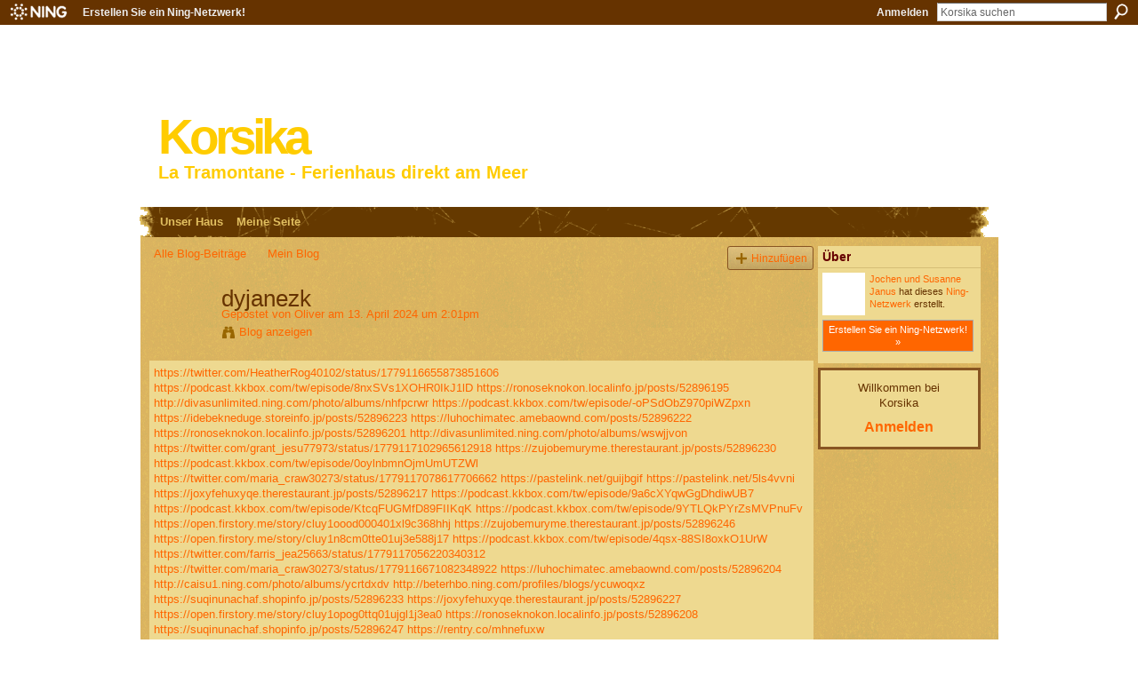

--- FILE ---
content_type: text/html; charset=UTF-8
request_url: http://korsika.ning.com/profiles/blogs/dyjanezk
body_size: 28299
content:
<!DOCTYPE html>
<html lang="de" xmlns:og="http://ogp.me/ns#">
    <head data-layout-view="default">
<script>
    window.dataLayer = window.dataLayer || [];
        </script>
<!-- Google Tag Manager -->
<script>(function(w,d,s,l,i){w[l]=w[l]||[];w[l].push({'gtm.start':
new Date().getTime(),event:'gtm.js'});var f=d.getElementsByTagName(s)[0],
j=d.createElement(s),dl=l!='dataLayer'?'&l='+l:'';j.async=true;j.src=
'https://www.googletagmanager.com/gtm.js?id='+i+dl;f.parentNode.insertBefore(j,f);
})(window,document,'script','dataLayer','GTM-T5W4WQ');</script>
<!-- End Google Tag Manager -->
            <meta http-equiv="Content-Type" content="text/html; charset=utf-8" />
    <title>dyjanezk - Korsika</title>
    <link rel="icon" href="http://korsika.ning.com/favicon.ico" type="image/x-icon" />
    <link rel="SHORTCUT ICON" href="http://korsika.ning.com/favicon.ico" type="image/x-icon" />
    <meta name="description" content="https://twitter.com/HeatherRog40102/status/1779116655873851606 https://podcast.kkbox.com/tw/episode/8nxSVs1XOHR0IkJ1lD https://ronoseknokon.localinfo.jp/posts/…" />
<meta name="title" content="dyjanezk" />
<meta property="og:type" content="website" />
<meta property="og:url" content="http://korsika.ning.com/profiles/blogs/dyjanezk" />
<meta property="og:title" content="dyjanezk" />
<meta property="og:image" content="https://storage.ning.com/topology/rest/1.0/file/get/2750570484?profile=UPSCALE_150x150">
<meta name="twitter:card" content="summary" />
<meta name="twitter:title" content="dyjanezk" />
<meta name="twitter:description" content="https://twitter.com/HeatherRog40102/status/1779116655873851606 https://podcast.kkbox.com/tw/episode/8nxSVs1XOHR0IkJ1lD https://ronoseknokon.localinfo.jp/posts/…" />
<meta name="twitter:image" content="https://storage.ning.com/topology/rest/1.0/file/get/2750570484?profile=UPSCALE_150x150" />
<link rel="image_src" href="https://storage.ning.com/topology/rest/1.0/file/get/2750570484?profile=UPSCALE_150x150" />
<script type="text/javascript">
    djConfig = { baseScriptUri: 'http://korsika.ning.com/xn/static-6.11.8.1/js/dojo-0.3.1-ning/', isDebug: false }
ning = {"CurrentApp":{"premium":true,"iconUrl":"https:\/\/storage.ning.com\/topology\/rest\/1.0\/file\/get\/2750570484?profile=UPSCALE_150x150","url":"httpkorsika.ning.com","domains":[],"online":true,"privateSource":false,"id":"korsika","appId":3677798,"description":"Im Nordwesten Korsikas, bei Ile Rousse, liegt das Feriendoppelhaus &#039;La Tramontane&#039; mit direktem, privaten Zugang zum Strand.","name":"Korsika","owner":"1t5vcpuap4v4p","createdDate":"2009-07-19T12:06:29.000Z","runOwnAds":false},"CurrentProfile":null,"maxFileUploadSize":3};
        (function(){
            if (!window.ning) { return; }

            var age, gender, rand, obfuscated, combined;

            obfuscated = document.cookie.match(/xgdi=([^;]+)/);
            if (obfuscated) {
                var offset = 100000;
                obfuscated = parseInt(obfuscated[1]);
                rand = obfuscated / offset;
                combined = (obfuscated % offset) ^ rand;
                age = combined % 1000;
                gender = (combined / 1000) & 3;
                gender = (gender == 1 ? 'm' : gender == 2 ? 'f' : 0);
                ning.viewer = {"age":age,"gender":gender};
            }
        })();

        if (window.location.hash.indexOf('#!/') == 0) {
        window.location.replace(window.location.hash.substr(2));
    }
    window.xg = window.xg || {};
xg.captcha = {
    'shouldShow': false,
    'siteKey': '6Ldf3AoUAAAAALPgNx2gcXc8a_5XEcnNseR6WmsT'
};
xg.addOnRequire = function(f) { xg.addOnRequire.functions.push(f); };
xg.addOnRequire.functions = [];
xg.addOnFacebookLoad = function (f) { xg.addOnFacebookLoad.functions.push(f); };
xg.addOnFacebookLoad.functions = [];
xg._loader = {
    p: 0,
    loading: function(set) {  this.p++; },
    onLoad: function(set) {
                this.p--;
        if (this.p == 0 && typeof(xg._loader.onDone) == 'function') {
            xg._loader.onDone();
        }
    }
};
xg._loader.loading('xnloader');
if (window.bzplcm) {
    window.bzplcm._profileCount = 0;
    window.bzplcm._profileSend = function() { if (window.bzplcm._profileCount++ == 1) window.bzplcm.send(); };
}
xg._loader.onDone = function() {
            if(window.bzplcm)window.bzplcm.start('ni');
        xg.shared.util.parseWidgets();    var addOnRequireFunctions = xg.addOnRequire.functions;
    xg.addOnRequire = function(f) { f(); };
    try {
        if (addOnRequireFunctions) { dojo.lang.forEach(addOnRequireFunctions, function(onRequire) { onRequire.apply(); }); }
    } catch (e) {
        if(window.bzplcm)window.bzplcm.ts('nx').send();
        throw e;
    }
    if(window.bzplcm) { window.bzplcm.stop('ni'); window.bzplcm._profileSend(); }
};
window.xn = { track: { event: function() {}, pageView: function() {}, registerCompletedFlow: function() {}, registerError: function() {}, timer: function() { return { lapTime: function() {} }; } } };</script>
<meta name="medium" content="blog" /><link rel="alternate" type="application/atom+xml" title="Olivers Beitr&auml;ge - Korsika" href="http://korsika.ning.com/profiles/blog/feed?user=0ohsd7y8uzvcq&amp;xn_auth=no" /><link rel="alternate" type="application/atom+xml" title="Kommentare &ndash; dyjanezk - Korsika" href="http://korsika.ning.com/profiles/comment/feed?attachedTo=3677798%3ABlogPost%3A3988971&amp;xn_auth=no" />
<style type="text/css" media="screen,projection">
#xg_navigation ul div.xg_subtab ul li a {
    color:#FF6600;
    background:#110B06;
}
#xg_navigation ul div.xg_subtab ul li a:hover {
    color:#FFAD5C;
    background:#4B3219;
}
</style>

<style type="text/css" media="screen,projection">
@import url("http://static.ning.com/socialnetworkmain/widgets/index/css/common.min.css?xn_version=1229287718");
@import url("http://static.ning.com/socialnetworkmain/widgets/profiles/css/component.min.css?xn_version=467783652");

</style>

<style type="text/css" media="screen,projection">
@import url("/generated-694690f61b9113-32803797-css?xn_version=202512201152");

</style>

<style type="text/css" media="screen,projection">
@import url("/generated-69468fcb59ae67-94666077-css?xn_version=202512201152");

</style>

<!--[if IE 6]>
    <link rel="stylesheet" type="text/css" href="http://static.ning.com/socialnetworkmain/widgets/index/css/common-ie6.min.css?xn_version=463104712" />
<![endif]-->
<!--[if IE 7]>
<link rel="stylesheet" type="text/css" href="http://static.ning.com/socialnetworkmain/widgets/index/css/common-ie7.css?xn_version=2712659298" />
<![endif]-->
<link rel="EditURI" type="application/rsd+xml" title="RSD" href="http://korsika.ning.com/profiles/blog/rsd" />
<script type="text/javascript">(function(a,b){if(/(android|bb\d+|meego).+mobile|avantgo|bada\/|blackberry|blazer|compal|elaine|fennec|hiptop|iemobile|ip(hone|od)|iris|kindle|lge |maemo|midp|mmp|netfront|opera m(ob|in)i|palm( os)?|phone|p(ixi|re)\/|plucker|pocket|psp|series(4|6)0|symbian|treo|up\.(browser|link)|vodafone|wap|windows (ce|phone)|xda|xiino/i.test(a)||/1207|6310|6590|3gso|4thp|50[1-6]i|770s|802s|a wa|abac|ac(er|oo|s\-)|ai(ko|rn)|al(av|ca|co)|amoi|an(ex|ny|yw)|aptu|ar(ch|go)|as(te|us)|attw|au(di|\-m|r |s )|avan|be(ck|ll|nq)|bi(lb|rd)|bl(ac|az)|br(e|v)w|bumb|bw\-(n|u)|c55\/|capi|ccwa|cdm\-|cell|chtm|cldc|cmd\-|co(mp|nd)|craw|da(it|ll|ng)|dbte|dc\-s|devi|dica|dmob|do(c|p)o|ds(12|\-d)|el(49|ai)|em(l2|ul)|er(ic|k0)|esl8|ez([4-7]0|os|wa|ze)|fetc|fly(\-|_)|g1 u|g560|gene|gf\-5|g\-mo|go(\.w|od)|gr(ad|un)|haie|hcit|hd\-(m|p|t)|hei\-|hi(pt|ta)|hp( i|ip)|hs\-c|ht(c(\-| |_|a|g|p|s|t)|tp)|hu(aw|tc)|i\-(20|go|ma)|i230|iac( |\-|\/)|ibro|idea|ig01|ikom|im1k|inno|ipaq|iris|ja(t|v)a|jbro|jemu|jigs|kddi|keji|kgt( |\/)|klon|kpt |kwc\-|kyo(c|k)|le(no|xi)|lg( g|\/(k|l|u)|50|54|\-[a-w])|libw|lynx|m1\-w|m3ga|m50\/|ma(te|ui|xo)|mc(01|21|ca)|m\-cr|me(rc|ri)|mi(o8|oa|ts)|mmef|mo(01|02|bi|de|do|t(\-| |o|v)|zz)|mt(50|p1|v )|mwbp|mywa|n10[0-2]|n20[2-3]|n30(0|2)|n50(0|2|5)|n7(0(0|1)|10)|ne((c|m)\-|on|tf|wf|wg|wt)|nok(6|i)|nzph|o2im|op(ti|wv)|oran|owg1|p800|pan(a|d|t)|pdxg|pg(13|\-([1-8]|c))|phil|pire|pl(ay|uc)|pn\-2|po(ck|rt|se)|prox|psio|pt\-g|qa\-a|qc(07|12|21|32|60|\-[2-7]|i\-)|qtek|r380|r600|raks|rim9|ro(ve|zo)|s55\/|sa(ge|ma|mm|ms|ny|va)|sc(01|h\-|oo|p\-)|sdk\/|se(c(\-|0|1)|47|mc|nd|ri)|sgh\-|shar|sie(\-|m)|sk\-0|sl(45|id)|sm(al|ar|b3|it|t5)|so(ft|ny)|sp(01|h\-|v\-|v )|sy(01|mb)|t2(18|50)|t6(00|10|18)|ta(gt|lk)|tcl\-|tdg\-|tel(i|m)|tim\-|t\-mo|to(pl|sh)|ts(70|m\-|m3|m5)|tx\-9|up(\.b|g1|si)|utst|v400|v750|veri|vi(rg|te)|vk(40|5[0-3]|\-v)|vm40|voda|vulc|vx(52|53|60|61|70|80|81|83|85|98)|w3c(\-| )|webc|whit|wi(g |nc|nw)|wmlb|wonu|x700|yas\-|your|zeto|zte\-/i.test(a.substr(0,4)))window.location.replace(b)})(navigator.userAgent||navigator.vendor||window.opera,'http://korsika.ning.com/m/blogpost?id=3677798%3ABlogPost%3A3988971');</script>
    </head>
    <body>
<!-- Google Tag Manager (noscript) -->
<noscript><iframe src="https://www.googletagmanager.com/ns.html?id=GTM-T5W4WQ"
height="0" width="0" style="display:none;visibility:hidden"></iframe></noscript>
<!-- End Google Tag Manager (noscript) -->
                <div id="xn_bar">
            <div id="xn_bar_menu">
                <div id="xn_bar_menu_branding" >
                                            <p id="xn_brand" style="display: block !important;"><a href="https://www.ning.com"><span>Ning</span></a></p>
                                            <p id="xn_gyo_link">
                                                    <a href="https://www.ning.com/pricing/">Erstellen Sie ein Ning-Netzwerk!</a>
                                                </p>
                                     </div>

                <div id="xn_bar_menu_more">
                    <form id="xn_bar_menu_search" method="GET" action="http://korsika.ning.com/main/search/search">
                        <fieldset>
                            <input type="text" name="q" id="xn_bar_menu_search_query" value="Korsika suchen" _hint="Korsika suchen" accesskey="4" class="text xj_search_hint" />
                            <a id="xn_bar_menu_search_submit" href="#" onclick="document.getElementById('xn_bar_menu_search').submit();return false">Suchen</a>
                        </fieldset>
                    </form>
                </div>

                            <ul id="xn_bar_menu_tabs">
                                            <li><a href="http://korsika.ning.com/main/authorization/signIn?target=http%3A%2F%2Fkorsika.ning.com%2Fprofiles%2Fblogs%2Fdyjanezk">Anmelden</a></li>
                                    </ul>
                        </div>
        </div>
        <a style="display:none" class="button" href="#" dojoType="frameBusting" _isAdminOrNC="" _appUrl="http://korsika.ning.com/profiles/blogs/dyjanezk"></a>
<div id="xj_msg" style="display:none;"></div>



        
        <div id="xg" class="xg_theme xg_widget_profiles xg_widget_profiles_blog xg_widget_profiles_blog_show" data-layout-pack="classic">
            <div id="xg_head">
                <div id="xg_masthead">
                    <p id="xg_sitename"><a id="application_name_header_link" href="/">Korsika</a></p>
                    <p id="xg_sitedesc" class="xj_site_desc">La Tramontane - Ferienhaus direkt am Meer</p>
                </div>
                <div id="xg_navigation">
                    <ul>
    <li dojoType="SubTabHover" id="xg_tab_main" class="xg_subtab"><a href="/"><span>Unser Haus</span></a><div class="xg_subtab" style="display:none;position:absolute;"><ul class="xg_subtab" style="display:block;" ><li style="list-style:none !important;display:block;text-align:left;"><a href="/photo" style="float:none;"><span>Fotos</span></a></li></ul></div></li><li id="xg_tab_profile" class="xg_subtab"><a href="/profiles"><span>Meine Seite</span></a></li></ul>

                </div>
            </div>
            
            <div id="xg_body">
                
                <div class="xg_column xg_span-16 xj_classic_canvas">
                    <ul class="navigation easyclear"><li><a href="http://korsika.ning.com/profiles/blog/list">Alle Blog-Beitr&auml;ge</a></li><li><a href="http://korsika.ning.com/profiles/blog/list?my=1">Mein Blog</a></li><li class="right  xg_lightborder navbutton"><a href="http://korsika.ning.com/profiles/blog/new" class="xg_sprite xg_sprite-add">Hinzuf&uuml;gen</a></li></ul>
<div class="xg_module xg_blog xg_blog_detail xg_blog_mypage xg_module_with_dialog">
        <div class="xg_headline xg_headline-img xg_headline-2l">
    <div class="ib"><span class="xg_avatar"><a class="fn url" href="http://korsika.ning.com/profile/Oliver"  title="Oliver"><span class="table_img dy-avatar dy-avatar-64 "><img  class="photo photo" src="http://storage.ning.com/topology/rest/1.0/file/get/2546068776?profile=original&amp;width=64&amp;height=64&amp;crop=1%3A1&amp;xj_user_default=1" alt="" /></span></a></span></div>
<div class="tb"><h1>dyjanezk</h1>
        <ul class="navigation byline">
            <li><a class="nolink">Gepostet von </a><a href="/profile/Oliver">Oliver</a><a class="nolink"> am 13. April 2024 um 2:01pm</a></li>
            <li><a class="xg_sprite xg_sprite-view" href="http://korsika.ning.com/profiles/blog/list?user=0ohsd7y8uzvcq">Blog anzeigen</a></li>
        </ul>
    </div>
</div>
    <div class="xg_module_body">
        <div class="postbody">
                    <div class="xg_user_generated">
                <a href="https://twitter.com/HeatherRog40102/status/1779116655873851606#pmzufovn.ning.com">https://twitter.com/HeatherRog40102/status/1779116655873851606</a> <a href="https://podcast.kkbox.com/tw/episode/8nxSVs1XOHR0IkJ1lD#tnhzl.ning.com">https://podcast.kkbox.com/tw/episode/8nxSVs1XOHR0IkJ1lD</a> <a href="https://ronoseknokon.localinfo.jp/posts/52896195#smocvcwr.ning.com">https://ronoseknokon.localinfo.jp/posts/52896195</a> <a href="http://divasunlimited.ning.com/photo/albums/nhfpcrwr">http://divasunlimited.ning.com/photo/albums/nhfpcrwr</a> <a href="https://podcast.kkbox.com/tw/episode/-oPSdObZ970piWZpxn#px.ning.com">https://podcast.kkbox.com/tw/episode/-oPSdObZ970piWZpxn</a> <a href="https://idebekneduge.storeinfo.jp/posts/52896223#zi.ning.com">https://idebekneduge.storeinfo.jp/posts/52896223</a> <a href="https://luhochimatec.amebaownd.com/posts/52896222#fyy.ning.com">https://luhochimatec.amebaownd.com/posts/52896222</a> <a href="https://ronoseknokon.localinfo.jp/posts/52896201#jfrotlo.ning.com">https://ronoseknokon.localinfo.jp/posts/52896201</a> <a href="http://divasunlimited.ning.com/photo/albums/wswjjvon">http://divasunlimited.ning.com/photo/albums/wswjjvon</a> <a href="https://twitter.com/grant_jesu77973/status/1779117102965612918#wyeqvmi.ning.com">https://twitter.com/grant_jesu77973/status/1779117102965612918</a> <a href="https://zujobemuryme.therestaurant.jp/posts/52896230#tcbzv.ning.com">https://zujobemuryme.therestaurant.jp/posts/52896230</a> <a href="https://podcast.kkbox.com/tw/episode/0oylnbmnOjmUmUTZWl#ixojxkgx.ning.com">https://podcast.kkbox.com/tw/episode/0oylnbmnOjmUmUTZWl</a> <a href="https://twitter.com/maria_craw30273/status/1779117078617706662#prtupk.ning.com">https://twitter.com/maria_craw30273/status/1779117078617706662</a> <a href="https://pastelink.net/guijbgif#dsinkkim.ning.com">https://pastelink.net/guijbgif</a> <a href="https://pastelink.net/5ls4vvni#lqedkt.ning.com">https://pastelink.net/5ls4vvni</a> <a href="https://joxyfehuxyqe.therestaurant.jp/posts/52896217#lanxuw.ning.com">https://joxyfehuxyqe.therestaurant.jp/posts/52896217</a> <a href="https://podcast.kkbox.com/tw/episode/9a6cXYqwGgDhdiwUB7#ibojz.ning.com">https://podcast.kkbox.com/tw/episode/9a6cXYqwGgDhdiwUB7</a> <a href="https://podcast.kkbox.com/tw/episode/KtcqFUGMfD89FIIKqK#okafqupk.ning.com">https://podcast.kkbox.com/tw/episode/KtcqFUGMfD89FIIKqK</a> <a href="https://podcast.kkbox.com/tw/episode/9YTLQkPYrZsMVPnuFv#em.ning.com">https://podcast.kkbox.com/tw/episode/9YTLQkPYrZsMVPnuFv</a> <a href="https://open.firstory.me/story/cluy1oood000401xl9c368hhj#ioo.ning.com">https://open.firstory.me/story/cluy1oood000401xl9c368hhj</a> <a href="https://zujobemuryme.therestaurant.jp/posts/52896246#lztvqsik.ning.com">https://zujobemuryme.therestaurant.jp/posts/52896246</a> <a href="https://open.firstory.me/story/cluy1n8cm0tte01uj3e588j17#sjw.ning.com">https://open.firstory.me/story/cluy1n8cm0tte01uj3e588j17</a> <a href="https://podcast.kkbox.com/tw/episode/4qsx-88SI8oxkO1UrW#efdnes.ning.com">https://podcast.kkbox.com/tw/episode/4qsx-88SI8oxkO1UrW</a> <a href="https://twitter.com/farris_jea25663/status/1779117056220340312#tudv.ning.com">https://twitter.com/farris_jea25663/status/1779117056220340312</a> <a href="https://twitter.com/maria_craw30273/status/1779116671082348922#qcll.ning.com">https://twitter.com/maria_craw30273/status/1779116671082348922</a> <a href="https://luhochimatec.amebaownd.com/posts/52896204#fiy.ning.com">https://luhochimatec.amebaownd.com/posts/52896204</a> <a href="http://caisu1.ning.com/photo/albums/ycrtdxdv">http://caisu1.ning.com/photo/albums/ycrtdxdv</a> <a href="http://beterhbo.ning.com/profiles/blogs/ycuwoqxz">http://beterhbo.ning.com/profiles/blogs/ycuwoqxz</a> <a href="https://suqinunachaf.shopinfo.jp/posts/52896233#enjdqs.ning.com">https://suqinunachaf.shopinfo.jp/posts/52896233</a> <a href="https://joxyfehuxyqe.therestaurant.jp/posts/52896227#uwphbwml.ning.com">https://joxyfehuxyqe.therestaurant.jp/posts/52896227</a> <a href="https://open.firstory.me/story/cluy1opog0ttq01ujgl1j3ea0#cdkqbau.ning.com">https://open.firstory.me/story/cluy1opog0ttq01ujgl1j3ea0</a> <a href="https://ronoseknokon.localinfo.jp/posts/52896208#gg.ning.com">https://ronoseknokon.localinfo.jp/posts/52896208</a> <a href="https://suqinunachaf.shopinfo.jp/posts/52896247#jysnr.ning.com">https://suqinunachaf.shopinfo.jp/posts/52896247</a> <a href="https://rentry.co/mhnefuxw#bgnqmgj.ning.com">https://rentry.co/mhnefuxw</a> <a href="https://open.firstory.me/story/cluy1op7c000601xl8ugc9lql#iiudvh.ning.com">https://open.firstory.me/story/cluy1op7c000601xl8ugc9lql</a> <a href="http://filesbooks.info/download.php?group=test&amp;from=korsika.ning.com&amp;id=1&amp;lnk=833">9260657</a>            </div>
        </div>
        <div class="left-panel">
                          <script>xg.addOnRequire(function () { xg.post('/main/viewcount/update?xn_out=json', {key: '3677798:BlogPost:3988971', x: 'e6feda8'}); });</script>                <p class="small dy-clear view-count-container">
    <span class="view-count-label">Seitenaufrufe:</span> <span class="view-count">3</span></p>

                            <p class="small object-detail" id="tagsList" style="display:none">Tags:<br/></p>
            <p class="share-links clear"></p>        </div>
                    <ul class="pagination smallpagination">
                            <li class="left"><a href="http://korsika.ning.com/profiles/blogs/vjpznukp" title="vjpznukp">&lt; Letzter Beitrag</a></li>                             <li class="right"><a title="nfmxyqrn" href="http://korsika.ning.com/profiles/blogs/nfmxyqrn">Nächster Beitrag &gt;</a></li>
                        </ul>
            </div>
</div>

        <div class="xg_module">
                                        <div class="xg_module_body pad">
                    <p class="last-child"><big><strong>Es k&ouml;nnen keine Kommentare f&uuml;r diesen Blog-Beitrag abgegeben werden</strong></big></p>
                </div>
                    <div class="xg_module_body" id="comments" style="display: none" _numComments="0" _scrollTo="">
                    </div>
                    <div class="xg_module_foot" id="xj_comments_footer" style="display:none">
                                            <p class="left">
                            <a class="xg_icon xg_icon-rss" href="http://korsika.ning.com/profiles/comment/feed?attachedTo=3677798%3ABlogPost%3A3988971&amp;xn_auth=no">RSS</a>
                        </p>
                                    </div>
                    </div>
    
      <input type="hidden" id="incrementViewCountEndpoint" value="http://korsika.ning.com/profiles/blog/incrementViewCount?id=3677798%3ABlogPost%3A3988971&amp;xn_out=json" />

                </div>
                <div class="xg_column xg_span-4 xg_last xj_classic_sidebar">
                    <div class="xg_module module_about">
    <div class="xg_module_head">
        <h2>Über</h2>
    </div>
    <div class="xg_module_body xg_module_ning">
        <div class="vcard">
            <span class="xg_avatar"><a class="fn url" href="http://korsika.ning.com/profile/JochenJanus"  title="Jochen und Susanne Janus"><span class="table_img dy-avatar dy-avatar-48 "><img  class="photo photo" src="http://storage.ning.com/topology/rest/1.0/file/get/3806519057?profile=RESIZE_48X48&amp;width=48&amp;height=48&amp;crop=1%3A1" alt="" /></span></a></span>            <span class="fn"><a href="/profile/JochenJanus">Jochen und Susanne Janus</a></span>
            hat dieses <a href='http://www.ning.com'>Ning-Netzwerk</a> erstellt.        </div>
        		<div class="clear easyclear"><a href="https://www.ning.com/pricing/" class="button">Erstellen Sie ein Ning-Netzwerk! »</a></div>
            </div>
    </div>
    <div class="xg_module" id="xg_module_account">
        <div class="xg_module_body xg_signup xg_lightborder">
            <p>Willkommen bei <br />Korsika</p>
                        <p class="last-child"><big><strong><a href="http://korsika.ning.com/main/authorization/signIn?target=http%3A%2F%2Fkorsika.ning.com%2Fprofiles%2Fblogs%2Fdyjanezk" style="white-space:nowrap">Anmelden</a></strong></big></p>
                    </div>
    </div>

                </div>
            </div>
            <div id="xg_foot">
                <p class="left">
    © 2026             &nbsp; Erstellt von <a href="/profile/JochenJanus">Jochen und Susanne Janus</a>.            &nbsp;
    Powered by<a class="poweredBy-logo" href="https://www.ning.com/de/" title="" alt="" rel="dofollow">
    <img class="poweredbylogo" width="87" height="15" src="http://static.ning.com/socialnetworkmain/widgets/index/gfx/Ning_MM_footer_wht@2x.png?xn_version=2105418020"
         title="Ning Homepage Baukasten" alt="Homepage Baukasten | Website erstellen | Ning.com">
</a>    </p>
    <p class="right xg_lightfont">
                        <a href="http://korsika.ning.com/main/authorization/signUp?target=http%3A%2F%2Fkorsika.ning.com%2Fmain%2Findex%2Freport" dojoType="PromptToJoinLink" _joinPromptText="Registrieren Sie sich oder melden Sie sich an, um diesen Schritt auszuf&uuml;hren." _hasSignUp="true" _signInUrl="http://korsika.ning.com/main/authorization/signIn?target=http%3A%2F%2Fkorsika.ning.com%2Fmain%2Findex%2Freport">Ein Problem melden</a> &nbsp;|&nbsp;
                        <a href="http://korsika.ning.com/main/authorization/termsOfService?previousUrl=http%3A%2F%2Fkorsika.ning.com%2Fprofiles%2Fblogs%2Fdyjanezk">Nutzungsbedingungen</a>
            </p>

            </div>
        </div>
        
        <div id="xj_baz17246" class="xg_theme"></div>
<div id="xg_overlay" style="display:none;">
<!--[if lte IE 6.5]><iframe></iframe><![endif]-->
</div>
<!--googleoff: all--><noscript>
	<style type="text/css" media="screen">
        #xg { position:relative;top:120px; }
        #xn_bar { top:120px; }
	</style>
	<div class="errordesc noscript">
		<div>
            <h3><strong>Hallo, Sie müssen JavaScript aktivieren, um Korsika zu verwenden.</strong></h3>
            <p>Überprüfen Sie Ihre Browsereinstellungen oder wenden Sie sich an Ihren Systemadministrator.</p>
			<img src="/xn_resources/widgets/index/gfx/jstrk_off.gif" alt="" height="1" width="1" />
		</div>
	</div>
</noscript><!--googleon: all-->
<script type="text/javascript" src="http://static.ning.com/socialnetworkmain/widgets/lib/core.min.js?xn_version=1651386455"></script>        <script>
            var sources = ["http:\/\/static.ning.com\/socialnetworkmain\/widgets\/lib\/js\/jquery\/jquery.ui.widget.js?xn_version=202512201152","http:\/\/static.ning.com\/socialnetworkmain\/widgets\/lib\/js\/jquery\/jquery.iframe-transport.js?xn_version=202512201152","http:\/\/static.ning.com\/socialnetworkmain\/widgets\/lib\/js\/jquery\/jquery.fileupload.js?xn_version=202512201152","https:\/\/storage.ning.com\/topology\/rest\/1.0\/file\/get\/12882176276?profile=original&r=1724773189","https:\/\/storage.ning.com\/topology\/rest\/1.0\/file\/get\/11108751286?profile=original&r=1684134878","https:\/\/storage.ning.com\/topology\/rest\/1.0\/file\/get\/11108860100?profile=original&r=1684135178"];
            var numSources = sources.length;
                        var heads = document.getElementsByTagName('head');
            var node = heads.length > 0 ? heads[0] : document.body;
            var onloadFunctionsObj = {};

            var createScriptTagFunc = function(source) {
                var script = document.createElement('script');
                
                script.type = 'text/javascript';
                                var currentOnLoad = function() {xg._loader.onLoad(source);};
                if (script.readyState) { //for IE (including IE9)
                    script.onreadystatechange = function() {
                        if (script.readyState == 'complete' || script.readyState == 'loaded') {
                            script.onreadystatechange = null;
                            currentOnLoad();
                        }
                    }
                } else {
                   script.onerror = script.onload = currentOnLoad;
                }

                script.src = source;
                node.appendChild(script);
            };

            for (var i = 0; i < numSources; i++) {
                                xg._loader.loading(sources[i]);
                createScriptTagFunc(sources[i]);
            }
        </script>
    <script type="text/javascript">
if (!ning._) {ning._ = {}}
ning._.compat = { encryptedToken: "<empty>" }
ning._.CurrentServerTime = "2026-01-21T07:32:55+00:00";
ning._.probableScreenName = "";
ning._.domains = {
    base: 'ning.com',
    ports: { http: '80', ssl: '443' }
};
ning.loader.version = '202512201152'; // DEP-251220_1:477f7ee 33
djConfig.parseWidgets = false;
</script>
    <script type="text/javascript">
        xg.token = '';
xg.canTweet = false;
xg.cdnHost = 'static.ning.com';
xg.version = '202512201152';
xg.useMultiCdn = true;
xg.staticRoot = 'socialnetworkmain';
xg.xnTrackHost = "coll.ning.com";
    xg.cdnDefaultPolicyHost = 'static';
    xg.cdnPolicy = [];
xg.global = xg.global || {};
xg.global.currentMozzle = 'profiles';
xg.global.userCanInvite = false;
xg.global.requestBase = '';
xg.global.locale = 'de_DE';
xg.num_thousand_sep = ",";
xg.num_decimal_sep = ".";
(function() {
    dojo.addOnLoad(function() {
        if(window.bzplcm) { window.bzplcm.ts('hr'); window.bzplcm._profileSend(); }
            });
            ning.loader.require('xg.profiles.blog.show', function() { xg._loader.onLoad('xnloader'); });
    })();    </script>
<script>
    document.addEventListener("DOMContentLoaded", function () {
        if (!dataLayer) {
            return;
        }
        var handler = function (event) {
            var element = event.currentTarget;
            if (element.hasAttribute('data-track-disable')) {
                return;
            }
            var options = JSON.parse(element.getAttribute('data-track'));
            dataLayer.push({
                'event'         : 'trackEvent',
                'eventType'     : 'googleAnalyticsNetwork',
                'eventCategory' : options && options.category || '',
                'eventAction'   : options && options.action || '',
                'eventLabel'    : options && options.label || '',
                'eventValue'    : options && options.value || ''
            });
            if (options && options.ga4) {
                dataLayer.push(options.ga4);
            }
        };
        var elements = document.querySelectorAll('[data-track]');
        for (var i = 0; i < elements.length; i++) {
            elements[i].addEventListener('click', handler);
        }
    });
</script>


    </body>
</html>
